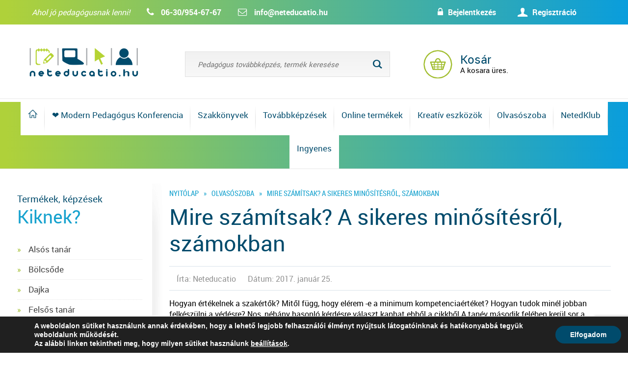

--- FILE ---
content_type: text/html; charset=utf-8
request_url: https://www.google.com/recaptcha/api2/anchor?ar=1&k=6LfZ5tUqAAAAANAgtwEWbbsLLn3VUfqJro_st3fX&co=aHR0cHM6Ly9uZXRlZHVjYXRpby5odTo0NDM.&hl=en&v=PoyoqOPhxBO7pBk68S4YbpHZ&size=invisible&anchor-ms=20000&execute-ms=30000&cb=lmptevh9dp6j
body_size: 49165
content:
<!DOCTYPE HTML><html dir="ltr" lang="en"><head><meta http-equiv="Content-Type" content="text/html; charset=UTF-8">
<meta http-equiv="X-UA-Compatible" content="IE=edge">
<title>reCAPTCHA</title>
<style type="text/css">
/* cyrillic-ext */
@font-face {
  font-family: 'Roboto';
  font-style: normal;
  font-weight: 400;
  font-stretch: 100%;
  src: url(//fonts.gstatic.com/s/roboto/v48/KFO7CnqEu92Fr1ME7kSn66aGLdTylUAMa3GUBHMdazTgWw.woff2) format('woff2');
  unicode-range: U+0460-052F, U+1C80-1C8A, U+20B4, U+2DE0-2DFF, U+A640-A69F, U+FE2E-FE2F;
}
/* cyrillic */
@font-face {
  font-family: 'Roboto';
  font-style: normal;
  font-weight: 400;
  font-stretch: 100%;
  src: url(//fonts.gstatic.com/s/roboto/v48/KFO7CnqEu92Fr1ME7kSn66aGLdTylUAMa3iUBHMdazTgWw.woff2) format('woff2');
  unicode-range: U+0301, U+0400-045F, U+0490-0491, U+04B0-04B1, U+2116;
}
/* greek-ext */
@font-face {
  font-family: 'Roboto';
  font-style: normal;
  font-weight: 400;
  font-stretch: 100%;
  src: url(//fonts.gstatic.com/s/roboto/v48/KFO7CnqEu92Fr1ME7kSn66aGLdTylUAMa3CUBHMdazTgWw.woff2) format('woff2');
  unicode-range: U+1F00-1FFF;
}
/* greek */
@font-face {
  font-family: 'Roboto';
  font-style: normal;
  font-weight: 400;
  font-stretch: 100%;
  src: url(//fonts.gstatic.com/s/roboto/v48/KFO7CnqEu92Fr1ME7kSn66aGLdTylUAMa3-UBHMdazTgWw.woff2) format('woff2');
  unicode-range: U+0370-0377, U+037A-037F, U+0384-038A, U+038C, U+038E-03A1, U+03A3-03FF;
}
/* math */
@font-face {
  font-family: 'Roboto';
  font-style: normal;
  font-weight: 400;
  font-stretch: 100%;
  src: url(//fonts.gstatic.com/s/roboto/v48/KFO7CnqEu92Fr1ME7kSn66aGLdTylUAMawCUBHMdazTgWw.woff2) format('woff2');
  unicode-range: U+0302-0303, U+0305, U+0307-0308, U+0310, U+0312, U+0315, U+031A, U+0326-0327, U+032C, U+032F-0330, U+0332-0333, U+0338, U+033A, U+0346, U+034D, U+0391-03A1, U+03A3-03A9, U+03B1-03C9, U+03D1, U+03D5-03D6, U+03F0-03F1, U+03F4-03F5, U+2016-2017, U+2034-2038, U+203C, U+2040, U+2043, U+2047, U+2050, U+2057, U+205F, U+2070-2071, U+2074-208E, U+2090-209C, U+20D0-20DC, U+20E1, U+20E5-20EF, U+2100-2112, U+2114-2115, U+2117-2121, U+2123-214F, U+2190, U+2192, U+2194-21AE, U+21B0-21E5, U+21F1-21F2, U+21F4-2211, U+2213-2214, U+2216-22FF, U+2308-230B, U+2310, U+2319, U+231C-2321, U+2336-237A, U+237C, U+2395, U+239B-23B7, U+23D0, U+23DC-23E1, U+2474-2475, U+25AF, U+25B3, U+25B7, U+25BD, U+25C1, U+25CA, U+25CC, U+25FB, U+266D-266F, U+27C0-27FF, U+2900-2AFF, U+2B0E-2B11, U+2B30-2B4C, U+2BFE, U+3030, U+FF5B, U+FF5D, U+1D400-1D7FF, U+1EE00-1EEFF;
}
/* symbols */
@font-face {
  font-family: 'Roboto';
  font-style: normal;
  font-weight: 400;
  font-stretch: 100%;
  src: url(//fonts.gstatic.com/s/roboto/v48/KFO7CnqEu92Fr1ME7kSn66aGLdTylUAMaxKUBHMdazTgWw.woff2) format('woff2');
  unicode-range: U+0001-000C, U+000E-001F, U+007F-009F, U+20DD-20E0, U+20E2-20E4, U+2150-218F, U+2190, U+2192, U+2194-2199, U+21AF, U+21E6-21F0, U+21F3, U+2218-2219, U+2299, U+22C4-22C6, U+2300-243F, U+2440-244A, U+2460-24FF, U+25A0-27BF, U+2800-28FF, U+2921-2922, U+2981, U+29BF, U+29EB, U+2B00-2BFF, U+4DC0-4DFF, U+FFF9-FFFB, U+10140-1018E, U+10190-1019C, U+101A0, U+101D0-101FD, U+102E0-102FB, U+10E60-10E7E, U+1D2C0-1D2D3, U+1D2E0-1D37F, U+1F000-1F0FF, U+1F100-1F1AD, U+1F1E6-1F1FF, U+1F30D-1F30F, U+1F315, U+1F31C, U+1F31E, U+1F320-1F32C, U+1F336, U+1F378, U+1F37D, U+1F382, U+1F393-1F39F, U+1F3A7-1F3A8, U+1F3AC-1F3AF, U+1F3C2, U+1F3C4-1F3C6, U+1F3CA-1F3CE, U+1F3D4-1F3E0, U+1F3ED, U+1F3F1-1F3F3, U+1F3F5-1F3F7, U+1F408, U+1F415, U+1F41F, U+1F426, U+1F43F, U+1F441-1F442, U+1F444, U+1F446-1F449, U+1F44C-1F44E, U+1F453, U+1F46A, U+1F47D, U+1F4A3, U+1F4B0, U+1F4B3, U+1F4B9, U+1F4BB, U+1F4BF, U+1F4C8-1F4CB, U+1F4D6, U+1F4DA, U+1F4DF, U+1F4E3-1F4E6, U+1F4EA-1F4ED, U+1F4F7, U+1F4F9-1F4FB, U+1F4FD-1F4FE, U+1F503, U+1F507-1F50B, U+1F50D, U+1F512-1F513, U+1F53E-1F54A, U+1F54F-1F5FA, U+1F610, U+1F650-1F67F, U+1F687, U+1F68D, U+1F691, U+1F694, U+1F698, U+1F6AD, U+1F6B2, U+1F6B9-1F6BA, U+1F6BC, U+1F6C6-1F6CF, U+1F6D3-1F6D7, U+1F6E0-1F6EA, U+1F6F0-1F6F3, U+1F6F7-1F6FC, U+1F700-1F7FF, U+1F800-1F80B, U+1F810-1F847, U+1F850-1F859, U+1F860-1F887, U+1F890-1F8AD, U+1F8B0-1F8BB, U+1F8C0-1F8C1, U+1F900-1F90B, U+1F93B, U+1F946, U+1F984, U+1F996, U+1F9E9, U+1FA00-1FA6F, U+1FA70-1FA7C, U+1FA80-1FA89, U+1FA8F-1FAC6, U+1FACE-1FADC, U+1FADF-1FAE9, U+1FAF0-1FAF8, U+1FB00-1FBFF;
}
/* vietnamese */
@font-face {
  font-family: 'Roboto';
  font-style: normal;
  font-weight: 400;
  font-stretch: 100%;
  src: url(//fonts.gstatic.com/s/roboto/v48/KFO7CnqEu92Fr1ME7kSn66aGLdTylUAMa3OUBHMdazTgWw.woff2) format('woff2');
  unicode-range: U+0102-0103, U+0110-0111, U+0128-0129, U+0168-0169, U+01A0-01A1, U+01AF-01B0, U+0300-0301, U+0303-0304, U+0308-0309, U+0323, U+0329, U+1EA0-1EF9, U+20AB;
}
/* latin-ext */
@font-face {
  font-family: 'Roboto';
  font-style: normal;
  font-weight: 400;
  font-stretch: 100%;
  src: url(//fonts.gstatic.com/s/roboto/v48/KFO7CnqEu92Fr1ME7kSn66aGLdTylUAMa3KUBHMdazTgWw.woff2) format('woff2');
  unicode-range: U+0100-02BA, U+02BD-02C5, U+02C7-02CC, U+02CE-02D7, U+02DD-02FF, U+0304, U+0308, U+0329, U+1D00-1DBF, U+1E00-1E9F, U+1EF2-1EFF, U+2020, U+20A0-20AB, U+20AD-20C0, U+2113, U+2C60-2C7F, U+A720-A7FF;
}
/* latin */
@font-face {
  font-family: 'Roboto';
  font-style: normal;
  font-weight: 400;
  font-stretch: 100%;
  src: url(//fonts.gstatic.com/s/roboto/v48/KFO7CnqEu92Fr1ME7kSn66aGLdTylUAMa3yUBHMdazQ.woff2) format('woff2');
  unicode-range: U+0000-00FF, U+0131, U+0152-0153, U+02BB-02BC, U+02C6, U+02DA, U+02DC, U+0304, U+0308, U+0329, U+2000-206F, U+20AC, U+2122, U+2191, U+2193, U+2212, U+2215, U+FEFF, U+FFFD;
}
/* cyrillic-ext */
@font-face {
  font-family: 'Roboto';
  font-style: normal;
  font-weight: 500;
  font-stretch: 100%;
  src: url(//fonts.gstatic.com/s/roboto/v48/KFO7CnqEu92Fr1ME7kSn66aGLdTylUAMa3GUBHMdazTgWw.woff2) format('woff2');
  unicode-range: U+0460-052F, U+1C80-1C8A, U+20B4, U+2DE0-2DFF, U+A640-A69F, U+FE2E-FE2F;
}
/* cyrillic */
@font-face {
  font-family: 'Roboto';
  font-style: normal;
  font-weight: 500;
  font-stretch: 100%;
  src: url(//fonts.gstatic.com/s/roboto/v48/KFO7CnqEu92Fr1ME7kSn66aGLdTylUAMa3iUBHMdazTgWw.woff2) format('woff2');
  unicode-range: U+0301, U+0400-045F, U+0490-0491, U+04B0-04B1, U+2116;
}
/* greek-ext */
@font-face {
  font-family: 'Roboto';
  font-style: normal;
  font-weight: 500;
  font-stretch: 100%;
  src: url(//fonts.gstatic.com/s/roboto/v48/KFO7CnqEu92Fr1ME7kSn66aGLdTylUAMa3CUBHMdazTgWw.woff2) format('woff2');
  unicode-range: U+1F00-1FFF;
}
/* greek */
@font-face {
  font-family: 'Roboto';
  font-style: normal;
  font-weight: 500;
  font-stretch: 100%;
  src: url(//fonts.gstatic.com/s/roboto/v48/KFO7CnqEu92Fr1ME7kSn66aGLdTylUAMa3-UBHMdazTgWw.woff2) format('woff2');
  unicode-range: U+0370-0377, U+037A-037F, U+0384-038A, U+038C, U+038E-03A1, U+03A3-03FF;
}
/* math */
@font-face {
  font-family: 'Roboto';
  font-style: normal;
  font-weight: 500;
  font-stretch: 100%;
  src: url(//fonts.gstatic.com/s/roboto/v48/KFO7CnqEu92Fr1ME7kSn66aGLdTylUAMawCUBHMdazTgWw.woff2) format('woff2');
  unicode-range: U+0302-0303, U+0305, U+0307-0308, U+0310, U+0312, U+0315, U+031A, U+0326-0327, U+032C, U+032F-0330, U+0332-0333, U+0338, U+033A, U+0346, U+034D, U+0391-03A1, U+03A3-03A9, U+03B1-03C9, U+03D1, U+03D5-03D6, U+03F0-03F1, U+03F4-03F5, U+2016-2017, U+2034-2038, U+203C, U+2040, U+2043, U+2047, U+2050, U+2057, U+205F, U+2070-2071, U+2074-208E, U+2090-209C, U+20D0-20DC, U+20E1, U+20E5-20EF, U+2100-2112, U+2114-2115, U+2117-2121, U+2123-214F, U+2190, U+2192, U+2194-21AE, U+21B0-21E5, U+21F1-21F2, U+21F4-2211, U+2213-2214, U+2216-22FF, U+2308-230B, U+2310, U+2319, U+231C-2321, U+2336-237A, U+237C, U+2395, U+239B-23B7, U+23D0, U+23DC-23E1, U+2474-2475, U+25AF, U+25B3, U+25B7, U+25BD, U+25C1, U+25CA, U+25CC, U+25FB, U+266D-266F, U+27C0-27FF, U+2900-2AFF, U+2B0E-2B11, U+2B30-2B4C, U+2BFE, U+3030, U+FF5B, U+FF5D, U+1D400-1D7FF, U+1EE00-1EEFF;
}
/* symbols */
@font-face {
  font-family: 'Roboto';
  font-style: normal;
  font-weight: 500;
  font-stretch: 100%;
  src: url(//fonts.gstatic.com/s/roboto/v48/KFO7CnqEu92Fr1ME7kSn66aGLdTylUAMaxKUBHMdazTgWw.woff2) format('woff2');
  unicode-range: U+0001-000C, U+000E-001F, U+007F-009F, U+20DD-20E0, U+20E2-20E4, U+2150-218F, U+2190, U+2192, U+2194-2199, U+21AF, U+21E6-21F0, U+21F3, U+2218-2219, U+2299, U+22C4-22C6, U+2300-243F, U+2440-244A, U+2460-24FF, U+25A0-27BF, U+2800-28FF, U+2921-2922, U+2981, U+29BF, U+29EB, U+2B00-2BFF, U+4DC0-4DFF, U+FFF9-FFFB, U+10140-1018E, U+10190-1019C, U+101A0, U+101D0-101FD, U+102E0-102FB, U+10E60-10E7E, U+1D2C0-1D2D3, U+1D2E0-1D37F, U+1F000-1F0FF, U+1F100-1F1AD, U+1F1E6-1F1FF, U+1F30D-1F30F, U+1F315, U+1F31C, U+1F31E, U+1F320-1F32C, U+1F336, U+1F378, U+1F37D, U+1F382, U+1F393-1F39F, U+1F3A7-1F3A8, U+1F3AC-1F3AF, U+1F3C2, U+1F3C4-1F3C6, U+1F3CA-1F3CE, U+1F3D4-1F3E0, U+1F3ED, U+1F3F1-1F3F3, U+1F3F5-1F3F7, U+1F408, U+1F415, U+1F41F, U+1F426, U+1F43F, U+1F441-1F442, U+1F444, U+1F446-1F449, U+1F44C-1F44E, U+1F453, U+1F46A, U+1F47D, U+1F4A3, U+1F4B0, U+1F4B3, U+1F4B9, U+1F4BB, U+1F4BF, U+1F4C8-1F4CB, U+1F4D6, U+1F4DA, U+1F4DF, U+1F4E3-1F4E6, U+1F4EA-1F4ED, U+1F4F7, U+1F4F9-1F4FB, U+1F4FD-1F4FE, U+1F503, U+1F507-1F50B, U+1F50D, U+1F512-1F513, U+1F53E-1F54A, U+1F54F-1F5FA, U+1F610, U+1F650-1F67F, U+1F687, U+1F68D, U+1F691, U+1F694, U+1F698, U+1F6AD, U+1F6B2, U+1F6B9-1F6BA, U+1F6BC, U+1F6C6-1F6CF, U+1F6D3-1F6D7, U+1F6E0-1F6EA, U+1F6F0-1F6F3, U+1F6F7-1F6FC, U+1F700-1F7FF, U+1F800-1F80B, U+1F810-1F847, U+1F850-1F859, U+1F860-1F887, U+1F890-1F8AD, U+1F8B0-1F8BB, U+1F8C0-1F8C1, U+1F900-1F90B, U+1F93B, U+1F946, U+1F984, U+1F996, U+1F9E9, U+1FA00-1FA6F, U+1FA70-1FA7C, U+1FA80-1FA89, U+1FA8F-1FAC6, U+1FACE-1FADC, U+1FADF-1FAE9, U+1FAF0-1FAF8, U+1FB00-1FBFF;
}
/* vietnamese */
@font-face {
  font-family: 'Roboto';
  font-style: normal;
  font-weight: 500;
  font-stretch: 100%;
  src: url(//fonts.gstatic.com/s/roboto/v48/KFO7CnqEu92Fr1ME7kSn66aGLdTylUAMa3OUBHMdazTgWw.woff2) format('woff2');
  unicode-range: U+0102-0103, U+0110-0111, U+0128-0129, U+0168-0169, U+01A0-01A1, U+01AF-01B0, U+0300-0301, U+0303-0304, U+0308-0309, U+0323, U+0329, U+1EA0-1EF9, U+20AB;
}
/* latin-ext */
@font-face {
  font-family: 'Roboto';
  font-style: normal;
  font-weight: 500;
  font-stretch: 100%;
  src: url(//fonts.gstatic.com/s/roboto/v48/KFO7CnqEu92Fr1ME7kSn66aGLdTylUAMa3KUBHMdazTgWw.woff2) format('woff2');
  unicode-range: U+0100-02BA, U+02BD-02C5, U+02C7-02CC, U+02CE-02D7, U+02DD-02FF, U+0304, U+0308, U+0329, U+1D00-1DBF, U+1E00-1E9F, U+1EF2-1EFF, U+2020, U+20A0-20AB, U+20AD-20C0, U+2113, U+2C60-2C7F, U+A720-A7FF;
}
/* latin */
@font-face {
  font-family: 'Roboto';
  font-style: normal;
  font-weight: 500;
  font-stretch: 100%;
  src: url(//fonts.gstatic.com/s/roboto/v48/KFO7CnqEu92Fr1ME7kSn66aGLdTylUAMa3yUBHMdazQ.woff2) format('woff2');
  unicode-range: U+0000-00FF, U+0131, U+0152-0153, U+02BB-02BC, U+02C6, U+02DA, U+02DC, U+0304, U+0308, U+0329, U+2000-206F, U+20AC, U+2122, U+2191, U+2193, U+2212, U+2215, U+FEFF, U+FFFD;
}
/* cyrillic-ext */
@font-face {
  font-family: 'Roboto';
  font-style: normal;
  font-weight: 900;
  font-stretch: 100%;
  src: url(//fonts.gstatic.com/s/roboto/v48/KFO7CnqEu92Fr1ME7kSn66aGLdTylUAMa3GUBHMdazTgWw.woff2) format('woff2');
  unicode-range: U+0460-052F, U+1C80-1C8A, U+20B4, U+2DE0-2DFF, U+A640-A69F, U+FE2E-FE2F;
}
/* cyrillic */
@font-face {
  font-family: 'Roboto';
  font-style: normal;
  font-weight: 900;
  font-stretch: 100%;
  src: url(//fonts.gstatic.com/s/roboto/v48/KFO7CnqEu92Fr1ME7kSn66aGLdTylUAMa3iUBHMdazTgWw.woff2) format('woff2');
  unicode-range: U+0301, U+0400-045F, U+0490-0491, U+04B0-04B1, U+2116;
}
/* greek-ext */
@font-face {
  font-family: 'Roboto';
  font-style: normal;
  font-weight: 900;
  font-stretch: 100%;
  src: url(//fonts.gstatic.com/s/roboto/v48/KFO7CnqEu92Fr1ME7kSn66aGLdTylUAMa3CUBHMdazTgWw.woff2) format('woff2');
  unicode-range: U+1F00-1FFF;
}
/* greek */
@font-face {
  font-family: 'Roboto';
  font-style: normal;
  font-weight: 900;
  font-stretch: 100%;
  src: url(//fonts.gstatic.com/s/roboto/v48/KFO7CnqEu92Fr1ME7kSn66aGLdTylUAMa3-UBHMdazTgWw.woff2) format('woff2');
  unicode-range: U+0370-0377, U+037A-037F, U+0384-038A, U+038C, U+038E-03A1, U+03A3-03FF;
}
/* math */
@font-face {
  font-family: 'Roboto';
  font-style: normal;
  font-weight: 900;
  font-stretch: 100%;
  src: url(//fonts.gstatic.com/s/roboto/v48/KFO7CnqEu92Fr1ME7kSn66aGLdTylUAMawCUBHMdazTgWw.woff2) format('woff2');
  unicode-range: U+0302-0303, U+0305, U+0307-0308, U+0310, U+0312, U+0315, U+031A, U+0326-0327, U+032C, U+032F-0330, U+0332-0333, U+0338, U+033A, U+0346, U+034D, U+0391-03A1, U+03A3-03A9, U+03B1-03C9, U+03D1, U+03D5-03D6, U+03F0-03F1, U+03F4-03F5, U+2016-2017, U+2034-2038, U+203C, U+2040, U+2043, U+2047, U+2050, U+2057, U+205F, U+2070-2071, U+2074-208E, U+2090-209C, U+20D0-20DC, U+20E1, U+20E5-20EF, U+2100-2112, U+2114-2115, U+2117-2121, U+2123-214F, U+2190, U+2192, U+2194-21AE, U+21B0-21E5, U+21F1-21F2, U+21F4-2211, U+2213-2214, U+2216-22FF, U+2308-230B, U+2310, U+2319, U+231C-2321, U+2336-237A, U+237C, U+2395, U+239B-23B7, U+23D0, U+23DC-23E1, U+2474-2475, U+25AF, U+25B3, U+25B7, U+25BD, U+25C1, U+25CA, U+25CC, U+25FB, U+266D-266F, U+27C0-27FF, U+2900-2AFF, U+2B0E-2B11, U+2B30-2B4C, U+2BFE, U+3030, U+FF5B, U+FF5D, U+1D400-1D7FF, U+1EE00-1EEFF;
}
/* symbols */
@font-face {
  font-family: 'Roboto';
  font-style: normal;
  font-weight: 900;
  font-stretch: 100%;
  src: url(//fonts.gstatic.com/s/roboto/v48/KFO7CnqEu92Fr1ME7kSn66aGLdTylUAMaxKUBHMdazTgWw.woff2) format('woff2');
  unicode-range: U+0001-000C, U+000E-001F, U+007F-009F, U+20DD-20E0, U+20E2-20E4, U+2150-218F, U+2190, U+2192, U+2194-2199, U+21AF, U+21E6-21F0, U+21F3, U+2218-2219, U+2299, U+22C4-22C6, U+2300-243F, U+2440-244A, U+2460-24FF, U+25A0-27BF, U+2800-28FF, U+2921-2922, U+2981, U+29BF, U+29EB, U+2B00-2BFF, U+4DC0-4DFF, U+FFF9-FFFB, U+10140-1018E, U+10190-1019C, U+101A0, U+101D0-101FD, U+102E0-102FB, U+10E60-10E7E, U+1D2C0-1D2D3, U+1D2E0-1D37F, U+1F000-1F0FF, U+1F100-1F1AD, U+1F1E6-1F1FF, U+1F30D-1F30F, U+1F315, U+1F31C, U+1F31E, U+1F320-1F32C, U+1F336, U+1F378, U+1F37D, U+1F382, U+1F393-1F39F, U+1F3A7-1F3A8, U+1F3AC-1F3AF, U+1F3C2, U+1F3C4-1F3C6, U+1F3CA-1F3CE, U+1F3D4-1F3E0, U+1F3ED, U+1F3F1-1F3F3, U+1F3F5-1F3F7, U+1F408, U+1F415, U+1F41F, U+1F426, U+1F43F, U+1F441-1F442, U+1F444, U+1F446-1F449, U+1F44C-1F44E, U+1F453, U+1F46A, U+1F47D, U+1F4A3, U+1F4B0, U+1F4B3, U+1F4B9, U+1F4BB, U+1F4BF, U+1F4C8-1F4CB, U+1F4D6, U+1F4DA, U+1F4DF, U+1F4E3-1F4E6, U+1F4EA-1F4ED, U+1F4F7, U+1F4F9-1F4FB, U+1F4FD-1F4FE, U+1F503, U+1F507-1F50B, U+1F50D, U+1F512-1F513, U+1F53E-1F54A, U+1F54F-1F5FA, U+1F610, U+1F650-1F67F, U+1F687, U+1F68D, U+1F691, U+1F694, U+1F698, U+1F6AD, U+1F6B2, U+1F6B9-1F6BA, U+1F6BC, U+1F6C6-1F6CF, U+1F6D3-1F6D7, U+1F6E0-1F6EA, U+1F6F0-1F6F3, U+1F6F7-1F6FC, U+1F700-1F7FF, U+1F800-1F80B, U+1F810-1F847, U+1F850-1F859, U+1F860-1F887, U+1F890-1F8AD, U+1F8B0-1F8BB, U+1F8C0-1F8C1, U+1F900-1F90B, U+1F93B, U+1F946, U+1F984, U+1F996, U+1F9E9, U+1FA00-1FA6F, U+1FA70-1FA7C, U+1FA80-1FA89, U+1FA8F-1FAC6, U+1FACE-1FADC, U+1FADF-1FAE9, U+1FAF0-1FAF8, U+1FB00-1FBFF;
}
/* vietnamese */
@font-face {
  font-family: 'Roboto';
  font-style: normal;
  font-weight: 900;
  font-stretch: 100%;
  src: url(//fonts.gstatic.com/s/roboto/v48/KFO7CnqEu92Fr1ME7kSn66aGLdTylUAMa3OUBHMdazTgWw.woff2) format('woff2');
  unicode-range: U+0102-0103, U+0110-0111, U+0128-0129, U+0168-0169, U+01A0-01A1, U+01AF-01B0, U+0300-0301, U+0303-0304, U+0308-0309, U+0323, U+0329, U+1EA0-1EF9, U+20AB;
}
/* latin-ext */
@font-face {
  font-family: 'Roboto';
  font-style: normal;
  font-weight: 900;
  font-stretch: 100%;
  src: url(//fonts.gstatic.com/s/roboto/v48/KFO7CnqEu92Fr1ME7kSn66aGLdTylUAMa3KUBHMdazTgWw.woff2) format('woff2');
  unicode-range: U+0100-02BA, U+02BD-02C5, U+02C7-02CC, U+02CE-02D7, U+02DD-02FF, U+0304, U+0308, U+0329, U+1D00-1DBF, U+1E00-1E9F, U+1EF2-1EFF, U+2020, U+20A0-20AB, U+20AD-20C0, U+2113, U+2C60-2C7F, U+A720-A7FF;
}
/* latin */
@font-face {
  font-family: 'Roboto';
  font-style: normal;
  font-weight: 900;
  font-stretch: 100%;
  src: url(//fonts.gstatic.com/s/roboto/v48/KFO7CnqEu92Fr1ME7kSn66aGLdTylUAMa3yUBHMdazQ.woff2) format('woff2');
  unicode-range: U+0000-00FF, U+0131, U+0152-0153, U+02BB-02BC, U+02C6, U+02DA, U+02DC, U+0304, U+0308, U+0329, U+2000-206F, U+20AC, U+2122, U+2191, U+2193, U+2212, U+2215, U+FEFF, U+FFFD;
}

</style>
<link rel="stylesheet" type="text/css" href="https://www.gstatic.com/recaptcha/releases/PoyoqOPhxBO7pBk68S4YbpHZ/styles__ltr.css">
<script nonce="snLS71YMDcsGkhJcllHkyw" type="text/javascript">window['__recaptcha_api'] = 'https://www.google.com/recaptcha/api2/';</script>
<script type="text/javascript" src="https://www.gstatic.com/recaptcha/releases/PoyoqOPhxBO7pBk68S4YbpHZ/recaptcha__en.js" nonce="snLS71YMDcsGkhJcllHkyw">
      
    </script></head>
<body><div id="rc-anchor-alert" class="rc-anchor-alert"></div>
<input type="hidden" id="recaptcha-token" value="[base64]">
<script type="text/javascript" nonce="snLS71YMDcsGkhJcllHkyw">
      recaptcha.anchor.Main.init("[\x22ainput\x22,[\x22bgdata\x22,\x22\x22,\[base64]/[base64]/[base64]/ZyhXLGgpOnEoW04sMjEsbF0sVywwKSxoKSxmYWxzZSxmYWxzZSl9Y2F0Y2goayl7RygzNTgsVyk/[base64]/[base64]/[base64]/[base64]/[base64]/[base64]/[base64]/bmV3IEJbT10oRFswXSk6dz09Mj9uZXcgQltPXShEWzBdLERbMV0pOnc9PTM/bmV3IEJbT10oRFswXSxEWzFdLERbMl0pOnc9PTQ/[base64]/[base64]/[base64]/[base64]/[base64]\\u003d\x22,\[base64]\\u003d\x22,\x22HibDgkjDlnLDqkwCwptHw7l9Z8KUw6wrwqpBIiJyw7XCpgnDqEU/w61nZDnCl8KBciIjwqMyW8OcTMO+wo3DisKTZ01BwqEBwq0dCcOZw4IINsKhw4trasKRwp1lZ8OWwowvBcKyB8OpFMK5G8O1TcOyMSfCqsKsw69zwq/DpDPChlnChsKswoAtZVkSB0fCk8OCwpDDiAzCucKDfMKQEhEcSsK3wrdAEMOzwrkYTMO6wrFfW8O9HsOqw4Y6CcKJCcONwpfCmX5Ww5YYX0fDg1PCm8K6wqHDkmYgAijDscOswpA9w4XCrMOXw6jDq17Cogs9IFc8D8O5wqRraMOLw7fClsKIb8KxDcKowo8Jwp/DgWDCgcK3eE4VGAbDuMK9F8OIwpLDh8KSZCvCtwXDsXxsw7LChsOSw4wXwrPCsG7Dq3LDuB9ZR1w2E8KecsOPVsOnw4oOwrEJGQrDrGcLw5dvB2PDisO9wpRmRsK3wocgWVtGwrpFw4Y6Q8O8fRjDum8sfMO1BBAZUMKKwqgcw7/DuMOCWw7DixzDkRjCr8O5MzzCrsOuw6vDh0XCnsOjwq3DiwtYw7HClsOmMTxIwqI8w4YBHR/DjWZLMcOmwrh8wp/DsAV1woNqQ8ORQMKTwqjCkcKRwpzCk2sswqBRwrvCgMO7wqbDrW7DlcOMCMKlwoTCsTJCAmciHgLCs8K1wolgw7pEwqELIsKdLMKYwojDuAXCsRYRw7xsP3/DqcK2woFceH13PcKFwrAsZ8OXQ2V9w7AgwpNhCwfChMORw4/CjcOOKQxmw5TDkcKOwqPDsRLDnFbDsW/CscO0w55Ew6wJw6/[base64]/DncKnw7wvJT7Dh8O/RXZTJ8KuwrrCrsKnw7rDusOYwoXDtMO1w6XClXNtccK5wrMfZSw0w6LDkA7Dm8OZw4nDssODcsOUwqzClcKHwp/[base64]/CksOCwobCjGxvwoZmKXrDqMKHw5TCv8KtXxcIHBsCwrkFSsKTwoNlG8ONwrrDjcOswqLDiMKSw4tXw77DnMOUw7phwopkwpDCgyg2ScKvQF90wqjDg8Oiwq5Xw6RLw6TDrQUeXcKtNcOmLUwYN296GlkhUzDChQfDswHCocKUwrckwo/[base64]/w6RIM8KHw5XCoW5OFzHCrRnCqD4ZVsKxwqRZRkYhVinCvcKBw4RBAcKEQcOWXUtUw4JewpnCiDDCgMOGw7jDs8K7w63DmgApwoLCgRwfwqvDl8KFesKWw57DoMKUVXfDrsOcEMKSBcKtw7pHC8OUY3vDqcKoJR/DvMOzwr/Dv8OkFsKOw67DpWbChMObVMKrwpAsABrDmMOCKsOjwoBlwqFMw4cVFMKef2FGwqRlw7YoCMOtw57Dt0MsR8OddwJswp/DgcOqwr1bw4Igw71uwpvDg8KZY8OGQ8OVwp5+wrvCklTCncODOEdzSMOBDsK9VA1xVmfDn8O1X8Khwrh1N8KFwodvwppIwpFgZMKFwr/[base64]/w7zDlkR5wq3Dlk/Cp8Klw5/Dt8O6wp7Cm8KpfcOPZ8KHf8Ofwrx9wpd0w7BSw6vClsORw68Ne8KOYVPCoQLCuEXDqMK7wr/CjG7CosKBRTV8VHfCvy3DpsOyB8O8Y3HCvsKyL3AoQMOycV3CjMKdK8OHwrtjYD8/w5XDicOywp/DpFxtwqHDpMKpaMKdB8OZA2TDtEw0Wn/Dj0PClinDonA8wpBjF8Odw79xK8O2QcKdKMOcwpZnCD3DncKaw6ZrFsO0wqp5wrnCvT1Yw5/DjhdIU2xxNy7Ct8K/w5N7wq/[base64]/DlMOWJ8K+F8Odw4E7ODTCncKyw49sKz3DkUvChAMow6jCh2QRw5LCv8ODO8KjDhUiwqjDisKFGmPDl8KLMGPDoGvDoB7DuQsQcMOpLcKBdMOTw6F1w5c6wpjDucK5woTCkxTCpcODwpYWw43DhnHDk1YebB4bGTzCmcKiwoMHW8OwwoVRwqUWwoEDaMKEw6/ChMOhcTNqAcOjwppAw4nChw1qC8OBa0rCtMO/M8KMf8Ohw5VMw4VXbMOcecKbEcOPw6fDrsKVw5bDhMOEGi7CgMOMwpglw6LDrVpGwp1Qw6XDvgMqwoLCoUJTwozDqcOXGQU/PsKNwrhqO3/DhnvDvMOewpMTwpnChFnDhMOVw7AlYj8lwrIpw4bDmMKTcsKmwqrDqsKcw5cYw4nCm8O8wpE1K8OnwpBQw4rCgxMuTh4Ew7LCj1o/w5/DkMOlPsOww40ZVcOEL8K9w5YJw6HDocO6wpHClhjDtQ/DhRLDsDfCt8OUUUfDkcOFwoFueFfCnDDChUTDsDbDjyBfwqXCucKPK18Bwqp+w5XDlMO9wqQIF8Kvc8ODw5s+wqNBQcK2w4PDi8Orw5BvU8OZYizCmh/DjMK0W3/[base64]/FjQywpnCtjZnAMObw73CoMKCdHjDsMK0ZBUxwoxeccO1wpLDksKjw6RtDj4zwpZcJsKEFQTCn8KGwq87w7jDqsODPcKbOcOnUcOyDsOrw7zDosO9wqPDgSPDv8OoTsONwp0BAXfCoz3CgsOnw6TCj8Ksw7DCqD/CtcOewqIrTMKaJcK7DGENw5F7w4IHTHksBMOzXDvDnx3CqMOqbiLCoT/[base64]/wrEFwrPCqyLCgEYkwrF6GcKARcKuwr9eVcOQPmMBwqHChMK3K8OIw77Cvz5SQsKDwrHCpsOWBHXDiMKwVsKDwrrDrMOte8OqTMOMw5nDmkkdwpE7wrPDvzwaFMKYFDBAw7jDqSbDuMOPaMOTfsOhw43DgMOwSsK2wobCm8OCwqd2Uk0gwqjCksK/[base64]/DqTxEcMKpXUhKw7/CrcK7wr/DscO3w4XCq8Kswql0KsKXwqVIwpbCs8KiM1gJw77DgMKWwovCucKwZ8K3w7JWBglkw4ozwqBVcFIvwr8URcKFw7hTAj/CuCNWWCPCssKMw4vDhcOfw7tAN3HCgQrCsB3DmcOeLinCrwDCpsK/w4ZHwqrCjsKFWcKewrM4HAl8wqzDv8KBZj5jO8OWWcOSPUDCucOGwpsgNMOFAXQiw4fCpsO+bcOnw5/[base64]/CiU5zw5HDo8O9wq/ClMOjThLCs3zCisObwoA1dQbChsOSw5XChsKHLsKnw7cMHnbCj21vPEjDn8OkNg/[base64]/fsK0w4HDlx1rw4c6B8Odw4tTGkzCp1N0csOLwpHCqsOyw7nCgDlZwowWDi3DgS/CunnDmcONPAYyw7/DosO1w6DDu8OFwrDCj8OlMU/[base64]/[base64]/DtXDDhH08XCRtw5LDuMO3A2/[base64]/CnMK8w4XDll7Ckm8sccK2MyTDkVjCtMOJw5cmPcKbcTE7X8Ohw4fCnCjCvcK6JcOfw4/DncK+wpg6WA7Dsx/DkStCw7lfwqjCk8K4w5nDq8Otw57DohgtWsKeRhchckXCuiYcwqvCpmXCpnrCm8Onwrltw4QfE8KWZsOmGMKdw7UjZD7DlcK0w6d+asORcRbClsKmwoTDp8K1URDCqWcwKsKWwrrCgH/CsS/Cpj/CnMOeLsOew7hmecOddQgSN8OJw63Cq8KjwplzCGzDmsOiw7vCi2HDjj/DgVk8GcO5RcODwoXCp8OJwpjDrSPDncK1fsKJMG/DkMKcwq53T2XDnwHCtsK+YQlvw5tQw6Jyw4tlw4bCgMOZT8ODw4bDusOCdRMGwqIlwqMtbMOMJ25lwpNQwpjCtcOXdhVZLcKQwrTCqcOJwrXCrR4/NsOaIMKpZCo3eHrCjH04w6zDk8Oaw6TDnsKUw6rChsKvwrdsw43DiQwNw74SUysUX8Klw7XChzrCuDrCvidEw6/Ck8OXIkXCpwZUdlnClEjCt1JfwpRvw5zDo8KEw4PDtw3DlcKDw7PCvMOzw5dQaMO3AMO2CTZzNmcpR8K4wpVfwpBhwqYfw6Irw4pRw4Izw6/[base64]/wqoMOH3Dhx7CvTfCmcOASMK/w6wifcKNE8KAVsKjV2l3IMKIDUxuCBrChi7Dnz9vDsO6w6rDrsOpw4UQDXTDo2Y+wojDuE/[base64]/CpSjCg8KTZ8KgL0xJIAJFfcOFNsO9LsOzJlomw4/[base64]/[base64]/eFljVjDChn/[base64]/Cq0XDiU/[base64]/CmcK0w6/DusOVBGHDig0Kwp45w7Rtw7ZjwoRrbsKIKmlXGV7ChsO+w65Bw7QHJcOwwqhrw5bDr3/CmcKKe8Kvw5/[base64]/[base64]/Ci0fDk8OjbyM+TWNMw7FbFXjDksK9U8KrwqXDilfCisKmwq/DjMKKwovDuiHCgcO0aVPDhsKFwoHDrcK9w7zDrMO2ITnCvXDDkcORw6/CusO/esK4w7nDnX8SJz0YYcOrcBAiE8OpEsO8C0JtwpvCrcO/ZMKUX0INw4bDsFECwqkfHcK+wqbDvXMzw4l4FcO/[base64]/DnsK2w7Q/w65kQVbChcKIw7LDjcOcdMOIHMO5wrZPw4ocKAPDgMKlwqnCjgpPXCvCksOiaMO3w4prwoDDv0Z+E8ONJMK4bFfCiH09FCXDinTDvcOhwrEGacK/[base64]/[base64]/CljjDo8OYB8KcwoE0wpocw4kIZ8O/GcKAw7HDs8KVHyV3w47CnsOXw7kRV8O7w6vCiiPCt8OZw6RMw7rDpsKew7DCoMKiw5TDvMKvw4sKw5TDvcOQM20GE8OlwqLCjsOTwoopY2NuwpUjQxvCnHDDpcOWw7bCiMKjU8O7Qw3DhSkcwpU6wrVdwoXCi2fCssO/fCvCuUzDuMKNwpDDlRzCnUXCqcKrwrhYFVPChH04w6t3w49xwoZJFMOzUiELwqfDn8KGw6PCv3/Cih7CjjrDl17CnQt3eMOIBQVxHMKMw6TDrQs1w7HCii/Dt8KVBsKTMFfDscK6w6fDvQvDpANkw7jCiBxLbxNMwr10M8O2XMKTw6jCmGzCrTHCqMKffMKtCgh+bQYEw4PDhMKDw7DCgXlDASzDkQEALsO9dAUuXAjDgWPDuCRIwoYgwo4zRMKfwr8vw6UZwrZ9asOADnQJQVLCt1bCo2wrAyE/AyXDpMKtw446w7/DjcKKw7dgwrDCksK1AhtkwoDCoQzCt1RbbMKTUsK/[base64]/[base64]/[base64]/ChSTCscOUw4rCk2V9BwDDthrDm8K1wpN0w4HDvy5Bw6/DgWV3wpvDjXB0bsKSScKEfcKQwo5rw5/DhsO9CmvDhzvDmx/CkWLDjx/DuGrCt1TCqcKrWsORGsOeEMKQBUvClHtcwo3Cn2suFU0EHi7DpkvCkzLClsK7cUZrwppywoVtw57CpsO1KkIww5zCi8K2wqDDoMORwrHDtcOXekXCgR0hEsKxwrPDlEYtwp4EdmfChh5vw7XDjsKmOB/DocKGOsOuw6DDsEozP8OmwpfCnxZ8b8Oaw6YMw6Zew4/DplfDrzkoScOXwrsgw6gbw7szfcOrDTbDhcKFw6MSQMKIasKnAX7DmMKrByQiw64fw5TDpsKuWzDCscOKRsONSMO8fsO7csKyMsOnwr3CjgwdwrdgY8KyGMK/w68Ow4tKIcOOQMKhasOoC8KOw6cEfkDCnmDDnMOrwo/DkcOtRcKHw7XDuMKOw6YmFMK6LcODw6IhwqBCw49WwrR2w5zDh8Ofw6TDvkhXfMK3PsKBw4NLwo3CpcOjw7cbWStEw6PDpWZOAwXCmTsEFsKlw7Y/[base64]/CqcKBwoARHWREwqLDhAXCuMOVUUdDw57CnMK5w4xCN1oNwr/DolzCncONw4wVc8KdesKswobCsnrDjsOJwqhewrcDXMOVw4YVEMKMw4fDr8Ogwq7CiUfDnMKvwqFKwrJowo5uZcOhw5t3wrDCnCBTKnvDk8Ocw7AZZSg/w5jDgRLCgMO8w6Qpw7zDsAPDpQcyEGPChE7DgGR0KWLDkHHCoMK1wpbCnMKTw44LQcK7RsOew5DClwTCuVvCojHDsR3DqFfDrMOqwrlBwrZuwq5eZiDCkMOgwpnDvMKuw7nCryHDsMKzw4VlAwQMw4Y5w6kVZBPCrMO/wqoaw6VpbzTDicKYOcK1UV8kwrZGOk/[base64]/YcO4wrfDn8KJw4ZEbcK5wrZMwqPCtyvCksKewqVUOsKmeHB/[base64]/wrPDhABaAmvCuQxZH8OaYEPCkgTCryHCl8OvY8OKw73CksOOWsOgdhjCj8OLwrRbwrM9TsOAwqjDkBPCjMKhby9SwrgfwrfCsznDsSjCnG8swqZGEwnCosOvwpTDpMKQacOUwrvCvgLDuAJxRSbCjQ8mRVh6w47CocObd8K8w5gkw5/CulXCksOpAnjCvcOwwo7Cv250w6VHwpbDoWbDoMOSw7FbwqIkVQvCiiHDiMK8w7sCwofCgMK9w7DDlsKcNgFlwr3DmiIyeTbCpMOuMcOkG8OywrIJbsOnF8OMw7pXMVBSQwpuwpvCtHfCgnoEUcOCaGjDrsKbJU/[base64]/[base64]/ChENYw75oIlRhw6pFAsKQDijCkFRCwoEWfcKxBcKHwpY/w7/[base64]/CtMKLRcK5NkPDvB/CscKrG8KkAMOlR8Ozw5Qmw7XDiFNaw7sicMOUwo3Dg8OUUAokw5LCosOIdMKcUXgkwoVCZcOCwotcL8KsdsOkwo8Jw6jChE4HBcKbGcKncG/DisOPR8Oww4PCq0ozbnFiIGk0Ji9ow6XDiQ07asOvw6XDscOPw6vDisOpfsKmwqfDlsO0w7jDmRV/M8ObeRvDl8O7wogLw77DkMOvI8OCQRrDhQPCukRyw6/Cp8OGw71XHzM9GsOpLk7Cq8OWw7rDtnZDIcOMaAjChXZJw4/[base64]/DljLDiBnDr8Orw4YZwrrCg8KvWjpLcsKZw63DrHbChzjCpEPDrcOpDk9lXhpdRFV+wqdSw6tUwqTCjcKQwolzwoPCiELChSTDqDcpJ8KFEgFyX8KPFsKqwqzDucKDe3hcw6HCuMKwwpFcw6/DsMKlSkTDh8KFcljDtGknwpQqSsK3cBJMw75+wpgEwq3DqG/ChQpTw7nDocKrw7NLWMOcw4zDh8Kowr3Dnn/ChnpkbQ/CtsK4YQQywphAwpJdw7vDpAhEC8K2SXxCbGfCosKswpLDtDYTwokzPHYxPjl9w7UWBhQaw51NwqdLVEEdwq3DosO/[base64]/CmULDsQwJesKDbygNwrDCu2nDg8OLEcKoVcOSP8Kyw47CucKfw7B9GhZxw5fDi8Opw6jDicO5w6EtZsKwVMOew79dwoDDkWPCtMKww4DCh23Dl1J5bT/DusKJw4wrw4/DmFvCosOtJMKSUcKHwrvDtsOvw60mwoXCpB/Dq8Oqw5zCpTPCmcO2d8K/[base64]/CtMOYw47CvMKQXGQpwpNGwolIeEJPOsODFsKnwqzCh8KlMGrDlcOWwp8Cwodow4dbwpzCvMKCYcOWw6TDoGzDh2HCjMKxIMKoIx09w5XDk8K5wqDCihNqw4fCp8Opw6srDcOkGsOvKsKFUg19UsOEw5jCqlIsesOKD3QvfT/CjGvCqcKuFWwyw4bDonhfwrdoJwjDpwlCwqzDiRjCmVc4WWBNw5PCuUFZX8O0wqZVwovDpjwlw6TChBEuW8ODQsKINMOPDMODRWvDgA1fw7XCtzrDuitLWcK3w5AJwo/CuMONBMOwJyfCrMOiNcOcDcO7w7PDucOyBwgkLsOHw6/[base64]/DlcOiOVXCtMOoIsKgL8OTwox5wq1NWsKgw6jDk8OMTsO2By3CuEvCmsK1wrtYwplSwooowprCswfCrlLCgj/DtS/Dg8OPTcO6wqbCssOLw73DlMOGw5LDiEw8d8OHeW7CrDE3w4XCqTlqw7tEE1XCoFHCvm3Cv8KHUcOFDMOYcMO/dxZzCHUpwpJmCMKRw4vCvXIiw78cw5XDssK+T8K3w71dw5PDsx3Chjw3FS7DqE3Cpi8JwqpXw6RQEG3DncOXw77CtcK+wpQlw7fDvcOKw4RGwqwMVsKhIsO/FsKracO+w6XCvcODw5TDlsOOA0M4JjB+wrzDn8KlC0/CkHdmCsOyMMO6w77DsMKBHcOMQsK4wojDuMOvwqzDkcOPIwVfw75rwr0dK8KKWMOJSsOzw6waHMKyB3XCglLDu8KiwqovXFDCvmLDqMKYZ8OhRsO6HsO/[base64]/Dp0VAw7zCsjQLwqlgw754DUXCtMOOGMOxw4AOwqXCn8Kyw5rCpTbDm8K5VsOcw7fCkcKhBcOIworCgkHDvsOkKEfDvE4IWcOXwrjCo8O8KwJTw7dGwpQsFkp/SsOIwr/DqsK7w6/CuknClcKGw6RGEmvCqsK3aMOfwqLClhtMwpDCq8KswpYJA8OqwoYWfcKvOSnCi8ONDyDDuWDCui3DjCLDpMOdw6EZwq7DtXhgCnh8w7TDgVDCpUxgf20/[base64]/CkgXDi8OzKsO6RsOdCDlkwosIwqIpwpDDri1Ebi4Fwrtoe8OoDEg8wo3Cg3AMLD/CjMO+TsOGw4hZwqnCvMK2c8Ojw5/CrsKfRC7DicOSb8OUw7rDrFBvwpZww7LCsMK9en4Swp3DrxUew5rDi2jCjmA7al7Cv8OIw57Dryxfw7TDssKQbmFNw6zDpwYtwrfCo39Ww7/Cg8KGN8OCw4IIw7N0RMOXPErDqsO9ZcKvbzDDuSBTITQqGHLDvhJoQXjDtcKdU1MmwoZewroKCVI8BMOwwq/[base64]/DnsKAwqpHVcOufjMYwp09w7fCiMK0JB0gF3k/w4Fvw74OwobCrjXCiMKIwq5yEsKWwqPDmG3CnhnCqcKSbkrCqCw+HG/CgMKcS3QnQSnCosKBWg04UcKiw5wTRsO1w7XClg7Djkphw5t7G0ZGw6YVRFvDhXnCvwrDjsOOw63CkAMtIgnCs3Row5HCh8K3PmsQQhPDmi8OKcOrwpjCoxnCsl7CnMKgwpLDtT3DiVrCtMOjw53DpMKOSMKgwq1+FTJdB2/ClAPDpGtEw4vDv8OsVSQWKMOcwpfCmh/CsDJCwqnDoHFba8KEJXHCvizDlMK+DsOddWjDrcK8RMKdJMO6w4XDrj1qJQbDnT4/wrhYw5rDpsOVaMOgEcKtD8OBw4LDusOfwowmw5sKw7DDlG3Ckh4MdmJNw788w6PCvRJ/[base64]/ChcKcYsOSwr/DkHtCN8Kaw7bDvsOFdcOWw77CocOrHcKAw6Y+w5gkZBg1AMOKR8OgwohVw5gRwrZbYlpkJ2TDjz7DusKuwqdsw7JJwr/Cu2cAIyjDlHohYsO7U1I3BsO3CsOXwoXCtcOowqbDgFtuFcOgw4rDpMOFXyXCn2M0wqDDscO0I8KoJhMiw6LCpXw3Ugxfw4YKwrQZdMO2FcKKFBjDkMKYL2bCk8KKJUrDuMKXNgZ/RWoAQcORwrgmAipAwopVVwvCgw5ycRlHe0c9Q2PDp8O4wq/CrsOrUsOfWXTChgrDh8K8esK+w4vDrD4pBikKw4jDrcODTUvDvcK3wo1JUMKYw6o8wpDCtSrDkMO9eCZ3KmwHb8KXZFBVw5PCgQXCuXHCnkrCp8Ktw4/DmmwLWFA/w73CkENrwpd5w7wPGcOjWgjDi8KrUsOHwrEJcMO/[base64]/[base64]/wq8FJcOmY0t+bQDCu8OAw5jDjsK4wqlSw4smw58mQF/CliTCrMK9DyRLwo4OR8OoUMOfwrdiP8O4woEUw5chJEMtwrI7w6sDJcOTFX/DrivCiCgfw6rCl8KcwoXDncKaw4/DjSTDr2TDm8KFVsKYw4XDnMKiQcK7w7HDjBRrwo4hMcKSw6E3wrJtwozDsMKXNsKMwp5vwpZBZCXDqcORwr7DvwQmwr7Dg8KnVMO0wpAzw4PDuCrDvcOuw7LDucKGIzLDtznDmsOXwrw8w6zDksKjwq4fw70OUVrDoljDjwXChcKJZ8K0w7ATbg7DsMOqw7lPPC/Ck8KCwqHDuzXCuMOmw5nDgsOuWmV2CsKTBxfCr8Oew5c3C8KYw4hjwrIaw4PClMONJ2nCr8OCSysRZ8Ouw6p3PVxqH3jCil7DgnIiwqNcwoNYPS0aDMOzwqh4LizCkxfDoGsRwpNXXC3CnMOQDU3Dg8KVZ1/CrcKIwpx3AXJ2bxALWx3DhsOEw6/[base64]/Dv8O9wq3Cq8KAOjfDtGHDqMOaEcOwwrtoWmMfQgHDjkV5wrLDtXRfeMO1w4PDnMOuDS4bwo57wqPDhWDCu3EPwo9KWcOkK0wgw6zDtQXDjSBCYUTCsBN1VcKzPMOBwofDpk0cwoR+bMONw5fDoMKtKMK2w7bDicKHw7Fzw7wjacK1wq/Dp8KKKAdkRcOSbsOaDcOQwrZta3hcwpc6wo0KciosCC7DuGtaFsKJQHIecWE7w40ZC8Kow5vCucOiMx1Kw71nKsK/[base64]/DsSU2PXE1w5bDkRLDoyTDgADCrsOjwpPDksOKGMODIsOhwqtlQnFGf8Kbw5fChMKCT8OzNmt7KsO0w4hHw7TCsThDwoLDhsODwrkswoVhw5fCqArDiULDoGDCrsK/T8KOdRpIwqzCgFPDmiwHCW/CgyTCrMOCwqDDnMO/[base64]/DvsKmCQw2WShaw78OwrXDphZ3Y8OqTzwDw7vCvMOEc8OKO3HCqcO+KsKywrXDjcOqERdeVFkyw6DCozUxwqrCtMKxworCucOUAHnDii5CUCpGw4XDlcK5WQtRwobCsMKyD24yWsKxDUlCw7kEw7dRJcOrwrgxwqHCnAHDhsKNE8OWKnonHQcFJsO2w64/ZMOJwpgmwrwFaxg1wrDDiklBwpDDtWTDk8KBAcKtwp1nb8KwA8OtVsOTwoPDtVVrwqTCj8Oww6o1w7HDscO7w6/Cq0PCh8OTwrchMzXCl8OlfQk7UMKMw71mw4khLVdGwqQxwpRwcgjDhgM7NMK/[base64]/DgcKLAcOMw5TCsxrClzPDsk05wogNL8O4w7fDu8K/w67DnifDnRoMDMKvJjtHw7TDrsK3asOZw6B2w5pDwpTDlHTDicOBG8O0eHhAwrRvw40LRVsSwrVjw5bCowISw7kFesOQwr/Cl8Ogw5RNSMO4aSxRwp0nd8Obw5TDryDDsWMuaBsawok5w63CusKjw7XDpsOOw7zDncKpUsOTwpDDhlk2NsKaZcKFwplTwpXDgMOqJ1bDo8OZDQ7CqsOJfcOCKC5yw43CjQrDqnjDkcKbw6/Dj8KdUix7PMOCw5F9A255woDDjxEAYcOQw6PCjsKuB2XDpTR9azbCsCLDlMKKwqDCsCzCisKswq3CnGLCkyDDimAuXcOIJ2AyNRLDlgd0eW0qwpnCksOWLFdTWznCgMOGwqBtIwAbfinChcOaw4fDjsKlw5/Dqi7DhcOWwpbCnQogw5rDgMOqwobCi8K/[base64]/Crh1ALMO7IAfCuwvDkMO8w5rCoh8VdE7CuXzDlsO/[base64]/Cv8OAKlvCriUzw7bCncO5w7pnw7dnw4dSE8KowrsZw7LDlU/DvVx9Q0B5wpLCr8KBaMOoTMO2TMO0w57CrGrDqFLCg8KqcF9XUBHDmkBvEMKLOhpCJcKqF8KwTG8JAik9TsKnw5Z/w5h7w4vDp8OvHMO5wqFDw5/Dv0lTw4NsacKkwohqbUIzw6UOFMO/w5pkYcKRwqPDncKWw6VewrJvw5h6QjscFMKPwrg+IMKBwobCvsKyw7ZEBcKuBBMDwoo9XcKZw5rDnSp/wrvDgz8VwqsSwprDjsOWwobCtsKEw5vDjnVEwqbCrmEYAH/Dh8Kyw50lT3MvDDTCkifCujF3wqJiw6XDtFMtw4LDsSzDu37CrcKnYx7DvTzDpBUzXgXCosOqZGxEw4fDkH/DqDfDuXZHw5nDmMOawozDghxaw7Exb8O2MMKpw7HChsOmFcKIUMOVw4nDiMOuLMOoA8KRGsOwwqfCh8KVwocqwrbDuWUTw6Buw7o0w5Q8wozDqkrDv0/DiMO0w6nCrjoUwobDnsOSA3Z/woHDsVfCiQrDnzjDglRJw5YAw4QEw6s0KwFvP1pXfcO7FMOlw547wpnCrlAyMzolw4DClcO+K8O6Ak4dw7vDvMKTw4DDuMO0woUywr3DkMOtJMKyw5/Cl8O/TiEAw4TChkrCmSXCrlfCqk7ChF/Cri8ORzNHw5IYwrjDvlVBwqbCusOtwqvDqsOmw6VHwrA9OsOWwpxedkQtwqVnYcK2w7p5w4U2WSIqw75ac1TCoMK/ZANawr7DnhXDksKewpPChMKNwqzDo8KOJMKBH8K1wqQgJjVuAgDCj8K6YMObR8KpB8KIwpfDthvCiTnDpg15MwpaJsKaYjDChRbDjnzDo8O7GsKAN8KowqNPcFTDg8Knw5/DhcK5WMKXw6NKwpXCgmjCpVlFJXJ/woXDv8OVw67CocKlwocQw6JEDsK6CV/[base64]/wpHCk8O/WcKpIw3CkgVXworCosOnwofDrMK3CwnCnF9rwq3CqcKew6FPcDnChhEqw6ldw6XDvD1WCMOYWwvDlMKWwoghQwFrS8KiwpASw6LCsMObwr8/w4HDhi4Qw4t5NcOta8Oywo19w7fDncKFwp/Cv2ZZPgrDpVNWI8ONw7LDg24gLMO7LsK/wrrDhUdaL0HDqsKXAijCpw4pM8OgwpPDi8OaT0TDo2/[base64]/ClmItewBsUsOkw5gdMMOewq/Cs8KFw7JnZilLw6PDgAbCjMKjGlV7HELCuzfDqCUneHJpw7zDvXBjfcKJTcKuJQHDkcOrw7fDowzDgMOEFnvDssKswrxUw4keeiNJaS/CtsOTJcOYa0lLHsOxw4dMwpLCvALDvld5wrbCv8OORMOrC33DggF9w5MYwpzDj8KXTmrCoXxlJMOxwqnCsMO5HcOtw6TCmFTCsAkRDsOXMC1VAMKya8KVw402wo4yw4DDg8K/w6HCiSkxw4LCgw5QSsOgwoQ/[base64]/[base64]/[base64]/DoxdkX8OTCMKSAcKIwqHCkcOpQmJDcj7DmH0jbMOSB07CuiAfwpXDt8OwYsKDw5DDjkPCq8KxwpJswqJXSMKOw7HDqsOEw7QNw6nDvcKaw7zDhgfCoDDCmG/CgMKcw5jDvDHCssOawqbDuMKFPW84w6lOw79ZZMONag3Dk8O+dDfDiMOYKW3Cuz3Dp8KuW8K+ZV8PwrHCtFkRw4cBwrhBwoDCuDPDnMKNFcKjwpgBRCNOJMOMQcKJGWrCrHhCw6wBemRtw6/Cr8KPYULCk0XCuMKGMU3Du8O1TR58B8KXw4TCgT1tw7XDgcKAw5nCrHoDbsOFRTgMdCMnw7IkY15EY8Ktw54VM11IaWTDoMKJw6DCgcKaw4V7WBc7wpbCvyTChUTDosOVwrgxEcO6HSlGw41EYsKOwog9O8Ocw7gIwojDjm7CscOJFcOtccKYLcKMfsKWSMO/[base64]/UEdvE2UEwqUoKGVweMO/NXE4EDvCqMKTMMKQwrjDnsOfw4bDtjIsccKmwo/DmjVmLcOJw5FyBm/CgihpfFkWw53Di8O5wqPDjErDkQNuJsKEfGoBw4bDhx5mw6jDlEfCtW1Ew4nCqQs1OTzDnUJjwqPDhkrCocK8wooAb8KMwqhiKCfDqx7DiER/D8Kow5IWc8OmHRowHD5eJg/CjXBmasOrH8OZwpEIEEUhwp8bwpbCmldbCsOOXsOuXmrDsGtgSsOGw7PCvMOiKsOJw7pmw73DsQEIIQUWNsKJJhjChsK5w7EVBMOWwp0eMiIFw4TDt8OLwojDkcKOTcK2w75wDMKdwq7DrE/DvMKhEMKHw6I2w6nDlSAEbwHCrsKcGFV0RcOABD0SHwzDggXDgMO3w6bDhgc5LCQ8FyHCl8OCWMKoOjQ2w44jK8OEw79PC8OmOcOlwphaEmZ4wp7CgcO/RDDDlcKuw5B0w7rDlMK0w6XCoVXDlsOtwrYGFsOhTETCmMO0w53Dlh97BMOSw7RlwpXDmQAQw57Di8Kyw4/DnMKPw4sYw4nCuMO+wptwIilMEG0OaxLDthgUFlEpIjIwwoMdw4xidcORw40pNDnDoMO4P8Knw609w5gXw6vCgcOuZG9rCVDDimw3wpjDuy4ow7HDvMKMY8KeKz7DtsO4a0/DvzUjIGrClcKow5A0O8KqwqsOwr5ewqkqwp/[base64]/DvHXDnETCu8KEMMK1PSjCi8K6JW7CmsKXFMO6w4Y+w5lkW2I5w4IjfSzDhcK+w7LDjUBCwqB+bsKWIcO2FcKdwpwdLnpLw5HDtcOQHcK0w7fCs8OhTU1Nb8Kvw7fDtcK3w4DCmsK9MmvCicOVwq/ClEzDvi/[base64]/WUfDnsKGFAgUP1cYw5DCsDBufsKNw4UJw5DCtsOdHyZvw4jDihtcw6ceNnHCgwhGLsOGw4pHw4jCq8KIesKwDz/[base64]/Ch8KaHcKSw5DCnsKAw47Dpk7CklBYYsOECTrCiD/DqjABJMKHcyoLwrFiLBltesOFwpHCs8KWRcKUw6zCoAU8wqB7wqnCtRfDqsOnwqVfwo3CtCjCnUXDkFtxUsOYDXzDjibDtTnCjcO0w4UXwr/[base64]/Di0hdw4PDuSUPwpUTw7LDkWvDg15icmPCiGAAwqbDr0jDgsOwWE7DojNGwpg4FXbCmsKsw55Sw5jDpi4WAiM9woIvd8O9DnvCqMOOw7wsMsK8NcKlw7MuwrJXwqtiw57Cg8K7fBLCiSfClcOZXsKdw5ERw4fCtMOxwq3DmCzCkwDCnQ4/OMKnw7AZwqYQwolyRcOHVMOiwpTCksKsYhfCv2fDucOfwrHCpmLCp8KYwqh7wq8Cw70zwqgTQMKERSTCkMOdaBILDMKawrVQQ3Bjw7EIwrTCsjBLZMKOwpwfwoAvP8Ohd8OUw4/DtsKWO3TCnyDCj1bDrcOoN8KIwpk2OB/CgQrCj8OEwp7CkMKvw6jDrn7CscO/[base64]/Ds3HCscKew6TDr8KFw4PDucOhwrB2wrvDpBvDlGw6w47DtCPCpMOqBwsFDVTDtQLCjC8/JUcew6DChMOWw77Dv8KHdcKcX2UvwoVKw5RiwqnDqsKew7YOD8OTYAgwccOdwrFuw6h4PSdIw6pGCcOdw7wWwqXDosKsw689wr/DrcOmfcOxBcKyY8KIw5/[base64]/w6lZwq16QVbDi8K2Jx8Nwq8WD2rCsMOJw454ScKCwrXDnGw6wpAww4TCiEnCrWZtw5jCmx4yDl1CAHYwAcKNwqk/wq8+WcO4woIHwp1KWj7CncOiw7Qcw59mK8O6w43Dgh4TwqLDpUfDpH5KHHZowr0CRcO+GcKwwp9ew5Mwc8Oiw5DCjl7DnSrCk8Kqwp3DocOZV1nCkjTCqX9XwqkZwptbMAR4wqbDvcKke3dMdMK6w5pPECAWwpJ/QjHCqXgKQsO7wrVywpkEf8K/bsK7bEBuw4bDgRV1DAk1AcOnw6gFfcK/[base64]/CgSAnw4XCvsKOw5I/[base64]/DgsKMw6zCu8Ouw7rCnBg4VMO4RcKbw4J1QMK5wrzDpcO7OcOvb8OHwqTCgH8Cw4BWwrvDt8KvNMKrOFjCmMOXwr9rw7TDvMOUw4PDp3Q0w4PDjsOyw6IJwqbClHJpwotWL8O7wqfDkcK5ERrDncOEwophWcOXWsO/w53Do2rDg2ISwr/DkWRcw7djGcKowqQBCcKWSMOGJWNsw4pPZ8KUTMKvLsKKYMKCVcKNYVJKwoNTwoPCrsOGwqvCmsOjBcObE8KTQMKEwrPDogIoFcOgPMKYDcKewo8Aw63DlnnCn3JXwqB0K1PDml1MfGnCsMKIw5wMwo4WLsO9ZcOtw6/Cg8KQNGLCvsO0MMOfaDQWKMOVcj5eEcO4w6Qhw5XDnA7DnQXDrl1uM14uaMKBwonCscOkY0DDocKBPsOfEcOGwozDnTAHfDZSwrfDgcOEwqlgw6TDngrCkQjDmxsywqXCqG3DtzvChVsiw6MaOV1fwrXDmBfCsMOpwpjCngHDj8OHNMOgQcK8w4EzImkrw78ywocwTU/CpW/DlAzDoznCj3PCkMOxGcKbw413wrTCjR/Dk8K8w65owp/DpMKPPThCU8OBH8KewogYwpMfw4UbJEvDixnDicOPW1/ChcOVS3BlwqNGecKxw7IJw5B2e1BJw7vDmBLDpibDnsOHWMO1XGbDvB18RcKmw4jDlsOvw6jCqGpxOCrCt2zCtMOEw4vDlQPCiwHCksKeZCXDrUrDvUHDlBjDoHrDpsKawp4bcsO7WXjCsn9bKRHCvMOTw64qwrg3Y8OcwoNSwoDCocKew64zwrXDrMKow6/CuGjCiUE\\u003d\x22],null,[\x22conf\x22,null,\x226LfZ5tUqAAAAANAgtwEWbbsLLn3VUfqJro_st3fX\x22,0,null,null,null,1,[21,125,63,73,95,87,41,43,42,83,102,105,109,121],[1017145,913],0,null,null,null,null,0,null,0,null,700,1,null,0,\[base64]/76lBhmnigkZhAoZnOKMAhnM8xEZ\x22,0,0,null,null,1,null,0,0,null,null,null,0],\x22https://neteducatio.hu:443\x22,null,[3,1,1],null,null,null,1,3600,[\x22https://www.google.com/intl/en/policies/privacy/\x22,\x22https://www.google.com/intl/en/policies/terms/\x22],\x220ioi1FUsgLlYdRENH+Appq8bLv1auFIGp4id1HOlhxY\\u003d\x22,1,0,null,1,1769156859234,0,0,[152],null,[35,71,59,1,228],\x22RC-JqNMasnE3Ig_hg\x22,null,null,null,null,null,\x220dAFcWeA7Mf3jm9bGCc898H1gdSN185w1xVTCb4iWt4NPrkpXaLbR3Rr9YEbUrApVzAoxjoRIBUGV52nR2lMnvJE6gQ7xX57__vg\x22,1769239659442]");
    </script></body></html>